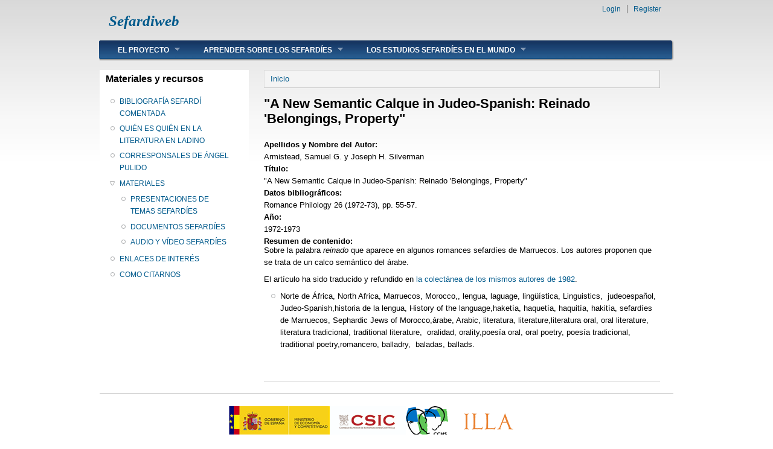

--- FILE ---
content_type: text/html; charset=utf-8
request_url: http://www.proyectos.cchs.csic.es/sefardiweb/node/198
body_size: 4212
content:
<!DOCTYPE html PUBLIC "-//W3C//DTD XHTML+RDFa 1.0//EN"
  "http://www.w3.org/MarkUp/DTD/xhtml-rdfa-1.dtd">
<html xmlns="http://www.w3.org/1999/xhtml" xml:lang="es" version="XHTML+RDFa 1.0" dir="ltr"
  xmlns:content="http://purl.org/rss/1.0/modules/content/"
  xmlns:dc="http://purl.org/dc/terms/"
  xmlns:foaf="http://xmlns.com/foaf/0.1/"
  xmlns:og="http://ogp.me/ns#"
  xmlns:rdfs="http://www.w3.org/2000/01/rdf-schema#"
  xmlns:sioc="http://rdfs.org/sioc/ns#"
  xmlns:sioct="http://rdfs.org/sioc/types#"
  xmlns:skos="http://www.w3.org/2004/02/skos/core#"
  xmlns:xsd="http://www.w3.org/2001/XMLSchema#">

<head profile="http://www.w3.org/1999/xhtml/vocab">
  <meta http-equiv="Content-Type" content="text/html; charset=utf-8" />
<link rel="shortlink" href="/sefardiweb/node/198" />
<meta name="Generator" content="Drupal 7 (http://drupal.org)" />
<link rel="canonical" href="/sefardiweb/node/198" />
  <title>&quot;A New Semantic Calque in Judeo-Spanish: Reinado &#039;Belongings, Property&quot; | Sefardiweb</title>
  <style type="text/css" media="all">
@import url("http://www.proyectos.cchs.csic.es/sefardiweb/modules/system/system.base.css?py4txv");
@import url("http://www.proyectos.cchs.csic.es/sefardiweb/modules/system/system.menus.css?py4txv");
@import url("http://www.proyectos.cchs.csic.es/sefardiweb/modules/system/system.messages.css?py4txv");
@import url("http://www.proyectos.cchs.csic.es/sefardiweb/modules/system/system.theme.css?py4txv");
</style>
<style type="text/css" media="all">
@import url("http://www.proyectos.cchs.csic.es/sefardiweb/modules/comment/comment.css?py4txv");
@import url("http://www.proyectos.cchs.csic.es/sefardiweb/modules/field/theme/field.css?py4txv");
@import url("http://www.proyectos.cchs.csic.es/sefardiweb/modules/node/node.css?py4txv");
@import url("http://www.proyectos.cchs.csic.es/sefardiweb/modules/search/search.css?py4txv");
@import url("http://www.proyectos.cchs.csic.es/sefardiweb/modules/user/user.css?py4txv");
@import url("http://www.proyectos.cchs.csic.es/sefardiweb/sites/all/modules/views/css/views.css?py4txv");
@import url("http://www.proyectos.cchs.csic.es/sefardiweb/sites/all/modules/ckeditor/css/ckeditor.css?py4txv");
</style>
<style type="text/css" media="all">
@import url("http://www.proyectos.cchs.csic.es/sefardiweb/sites/all/modules/ctools/css/ctools.css?py4txv");
</style>
<style type="text/css" media="all">
@import url("http://www.proyectos.cchs.csic.es/sefardiweb/sites/all/themes/danland/style.css?py4txv");
</style>

<!--[if IE 6]>
<link type="text/css" rel="stylesheet" href="http://www.proyectos.cchs.csic.es/sefardiweb/sites/all/themes/danland/style.ie6.css?py4txv" media="all" />
<![endif]-->
  <script type="text/javascript" src="http://www.proyectos.cchs.csic.es/sefardiweb/sites/default/files/js/js_v7z_ueNi9EIrZXPI8So7AkuzyXuKekr2jbdDptsM5Oc.js"></script>
<script type="text/javascript" src="http://www.proyectos.cchs.csic.es/sefardiweb/sites/default/files/js/js_hVcpeueqgzQ52hXM-RByuifZzR6uyaydrC_g8HGHcAI.js"></script>
<script type="text/javascript">
<!--//--><![CDATA[//><!--
(function(i,s,o,g,r,a,m){i["GoogleAnalyticsObject"]=r;i[r]=i[r]||function(){(i[r].q=i[r].q||[]).push(arguments)},i[r].l=1*new Date();a=s.createElement(o),m=s.getElementsByTagName(o)[0];a.async=1;a.src=g;m.parentNode.insertBefore(a,m)})(window,document,"script","https://www.google-analytics.com/analytics.js","ga");ga("create", "UA-41320774-1", {"cookieDomain":"auto"});ga("send", "pageview");
//--><!]]>
</script>
<script type="text/javascript" src="http://www.proyectos.cchs.csic.es/sefardiweb/sites/default/files/js/js_SCc8lM4TEl3XUaEQ0VNxQwbL2EaDAoY38DzBQrCgVB4.js"></script>
<script type="text/javascript">
<!--//--><![CDATA[//><!--
jQuery.extend(Drupal.settings, {"basePath":"\/sefardiweb\/","pathPrefix":"","ajaxPageState":{"theme":"danland","theme_token":"g4HAUaPPAwaCAKw1yIpZMf7d2bVBsrY06BP-lcpmqnE","js":{"sites\/all\/modules\/jquery_update\/replace\/jquery\/1.7\/jquery.min.js":1,"misc\/jquery.once.js":1,"misc\/drupal.js":1,"public:\/\/languages\/es_ZqikMPUJ6WMKInuM1MJU7mKoXc9JEl-nS8qQRAtKVoI.js":1,"sites\/all\/modules\/google_analytics\/googleanalytics.js":1,"0":1,"sites\/all\/themes\/danland\/scripts\/hoverIntent.js":1,"sites\/all\/themes\/danland\/scripts\/superfish.js":1},"css":{"modules\/system\/system.base.css":1,"modules\/system\/system.menus.css":1,"modules\/system\/system.messages.css":1,"modules\/system\/system.theme.css":1,"modules\/comment\/comment.css":1,"modules\/field\/theme\/field.css":1,"modules\/node\/node.css":1,"modules\/search\/search.css":1,"modules\/user\/user.css":1,"sites\/all\/modules\/views\/css\/views.css":1,"sites\/all\/modules\/ckeditor\/css\/ckeditor.css":1,"sites\/all\/modules\/ctools\/css\/ctools.css":1,"sites\/all\/themes\/danland\/style.css":1,"sites\/all\/themes\/danland\/style.ie6.css":1}},"googleanalytics":{"trackOutbound":1,"trackMailto":1,"trackDownload":1,"trackDownloadExtensions":"7z|aac|arc|arj|asf|asx|avi|bin|csv|doc(x|m)?|dot(x|m)?|exe|flv|gif|gz|gzip|hqx|jar|jpe?g|js|mp(2|3|4|e?g)|mov(ie)?|msi|msp|pdf|phps|png|ppt(x|m)?|pot(x|m)?|pps(x|m)?|ppam|sld(x|m)?|thmx|qtm?|ra(m|r)?|sea|sit|tar|tgz|torrent|txt|wav|wma|wmv|wpd|xls(x|m|b)?|xlt(x|m)|xlam|xml|z|zip"}});
//--><!]]>
</script>
</head>
<body class="html not-front not-logged-in one-sidebar sidebar-first page-node page-node- page-node-198 node-type-bibliografia" >
  <div id="skip-link">
    <a href="#main-content" class="element-invisible element-focusable">Skip to main content</a>
  </div>
    <div  id="layout-type-1">
<div id="header">
<div id="header-wrapper">
				<div id="branding-wrapper">
																<h2 class="site-name"><a href="/sefardiweb/" title="Sefardiweb">Sefardiweb</a></h2>
										        	</div><!-- end branding wrapper -->
		
	
	
			<div id="authorize">
      		      <ul><li class="first"><a href="/sefardiweb/user">Login</a></li><li><a href="/sefardiweb/user/register">Register</a></li></ul>
		</div>
	
      </div><!-- end header-wrapper -->
</div> <!-- /header -->
<div style="clear:both"></div>

<div id="menu">
<div id="rounded-menu-left"></div>
       <div id="superfish">
          <div class="region region-superfish-menu">
    <div id="block-system-main-menu" class="block block-system block-menu">

  <h2 class="block-title">Main menu</h2>

<div class="content">
  <ul class="menu"><li class="first expanded"><a href="/sefardiweb/node/1">EL PROYECTO</a><ul class="menu"><li class="first leaf"><a href="/sefardiweb/node/2">OBJETIVOS DEL PROYECTO</a></li>
<li class="leaf"><a href="/sefardiweb/node/3">PATROCINIO Y COLABORADORES</a></li>
<li class="leaf"><a href="/sefardiweb/node/4">RESULTADOS</a></li>
<li class="leaf"><a href="/sefardiweb/node/5">ACTIVIDADES</a></li>
<li class="last leaf"><a href="/sefardiweb/node/6">HISTÓRICO DE ACTIVIDADES</a></li>
</ul></li>
<li class="expanded"><a href="/sefardiweb/node/7">APRENDER SOBRE LOS SEFARDÍES</a><ul class="menu"><li class="first leaf"><a href="/sefardiweb/node/8">QUIÉNES SON LOS SEFARDÍES</a></li>
<li class="leaf"><a href="/sefardiweb/node/9">ESBOZO HISTÓRICO</a></li>
<li class="leaf"><a href="/sefardiweb/node/10">EL JUDEOESPAÑOL O LADINO</a></li>
<li class="last leaf"><a href="/sefardiweb/node/12">LA LITERATURA SEFARDÍ</a></li>
</ul></li>
<li class="last expanded"><a href="/sefardiweb/node/2334">LOS ESTUDIOS SEFARDÍES EN EL MUNDO</a><ul class="menu"><li class="first leaf"><a href="/sefardiweb/ioginvestigacionview" title="">INSTITUCIONES Y GRUPOS DE INVESTIGACIÓN</a></li>
<li class="leaf"><a href="/sefardiweb/tesissefardi" title="">TESIS DOCTORALES DE TEMA SEFARDÍ</a></li>
<li class="last leaf"><a href="/sefardiweb/dirsefardistas" title="">DIRECTORIO DE SEFARDISTAS</a></li>
</ul></li>
</ul></div> <!-- end block content -->
</div> <!-- end block -->
  </div>
      </div> <!-- end primary -->
    <div id="rounded-menu-right"></div>
</div> <!-- end menu -->
<div style="clear:both"></div>


 
<div style="clear:both"></div>
<div id="wrapper">

          <div id="sidebar-left" class="column sidebar"><div class="section">
          <div class="region region-sidebar-first">
    <div id="block-menu-menu-menu-secundario" class="block block-menu">

  <h2 class="block-title">Materiales y recursos</h2>

<div class="content">
  <ul class="menu"><li class="first leaf"><a href="/sefardiweb/bibliografiasefardi" title="">BIBLIOGRAFÍA SEFARDÍ COMENTADA</a></li>
<li class="leaf"><a href="/sefardiweb/literaturaenladino" title="">QUIÉN ES QUIÉN EN LA LITERATURA EN LADINO</a></li>
<li class="leaf"><a href="/sefardiweb/corresponsales-angel-pulido" title="">CORRESPONSALES DE ÁNGEL PULIDO</a></li>
<li class="expanded"><a href="/sefardiweb/node/3127">MATERIALES</a><ul class="menu"><li class="first leaf"><a href="/sefardiweb/node/15">PRESENTACIONES DE TEMAS SEFARDÍES</a></li>
<li class="leaf"><a href="/sefardiweb/node/16">DOCUMENTOS SEFARDÍES</a></li>
<li class="last leaf"><a href="/sefardiweb/node/18">AUDIO Y VÍDEO SEFARDÍES</a></li>
</ul></li>
<li class="leaf"><a href="/sefardiweb/node/23">ENLACES DE INTERÉS</a></li>
<li class="last leaf"><a href="/sefardiweb/node/3128">COMO CITARNOS</a></li>
</ul></div> <!-- end block content -->
</div> <!-- end block -->
  </div>
      </div></div> <!-- end sidebar-first -->
    <div id="content">
			<a id="main-content"></a>
						<h2 class="element-invisible">Se encuentra usted aquí</h2><div class="breadcrumb"><a href="/sefardiweb/">Inicio</a></div>			      		      			        				<h1 class="title" id="page-title">
         			 		&quot;A New Semantic Calque in Judeo-Spanish: Reinado &#039;Belongings, Property&quot;        				</h1>
     				       		      		        			<div class="tabs">
          				        			</div>
      		      		      				      <div class="content-middle">  <div class="region region-content">
    <div id="block-system-main" class="block block-system">


<div class="content">
  <div id="node-198" class="node node-bibliografia node-promoted clearfix" about="/sefardiweb/node/198" typeof="sioc:Item foaf:Document">

      <span property="dc:title" content="&quot;A New Semantic Calque in Judeo-Spanish: Reinado &#039;Belongings, Property&quot;" class="rdf-meta element-hidden"></span>
  
  <div class="content clearfix">
    <div class="field field-name-field-bib-apeynom field-type-text field-label-above"><div class="field-label">Apellidos y Nombre del Autor:&nbsp;</div><div class="field-items"><div class="field-item even">Armistead, Samuel G. y Joseph H. Silverman</div></div></div><div class="field field-name-field-bib-titulo field-type-text field-label-above"><div class="field-label">Título:&nbsp;</div><div class="field-items"><div class="field-item even">&quot;A New Semantic Calque in Judeo-Spanish: Reinado &#039;Belongings, Property&quot;</div></div></div><div class="field field-name-field-bib-datos field-type-text field-label-above"><div class="field-label">Datos bibliográficos:&nbsp;</div><div class="field-items"><div class="field-item even">Romance Philology 26 (1972-73), pp. 55-57.</div></div></div><div class="field field-name-field-bib-anyo field-type-text field-label-above"><div class="field-label">Año:&nbsp;</div><div class="field-items"><div class="field-item even">1972-1973</div></div></div><div class="field field-name-field-bib-resumen field-type-text-long field-label-above"><div class="field-label">Resumen de contenido:&nbsp;</div><div class="field-items"><div class="field-item even"><p>Sobre la palabra <em>reinado </em>que aparece en algunos romances sefardíes de Marruecos. Los autores proponen que se trata de un calco semántico del árabe.</p>
<p>El artículo ha sido traducido y refundido en <a href="/www.proyectos.cchs.csic.es/sefardiweb/node/240">la colectánea de los mismos autores de 1982</a>.</p>
<ul><li>
<p>Norte de África, North Africa, Marruecos, Morocco,, lengua, laguage, lingüística, Linguistics,  judeoespañol, Judeo-Spanish,historia de la lengua, History of the language,haketía, haquetía, haquitía, hakitía, sefardíes de Marruecos, Sephardic Jews of Morocco,árabe, Arabic, literatura, literature,literatura oral, oral literature, literatura tradicional, traditional literature,  oralidad, orality,poesía oral, oral poetry, poesía tradicional, traditional poetry,romancero, balladry,  baladas, ballads.</p>
</li>
</ul></div></div></div>  </div>

  
  
</div>
</div> <!-- end block content -->
</div> <!-- end block -->
  </div>
</div>
						
</div> <!-- end content -->

    <div style="clear:both"></div>
</div> <!-- end wrapper -->




 
<div style="clear:both"></div>
<div id="footer-wrapper">
<div id="footer">
   <div class="region region-footer">
    <div id="block-block-1" class="block block-block">


<div class="content">
  <p style="text-align: center;"><a href="http://www.mineco.gob.es" target="_blank"><img alt="" src="http://www.proyectos.cchs.csic.es/sefardiweb/sites/default/files/ministerio.png" style="width: 168px; height: 50px;" /></a><a href="http://www.csic.es" target="_blank"><img alt="" src="http://www.proyectos.cchs.csic.es/sefardiweb/sites/default/files/CSIC.jpg" style="width: 126px; height: 50px;" /></a><a href="http://www.cchs.csic.es" target="_blank"><img alt="" src="http://www.proyectos.cchs.csic.es/sefardiweb/sites/all/images/CCHS.png" style="width: 70px; height: 50px;" /></a>  <a href="http://www.illa.csic.es/" target="_blank"><img alt="" src="http://www.proyectos.cchs.csic.es/sefardiweb/sites/default/files/illa_logo.png" style="width: 154px; height: 50px;" /></a></p>
</div> <!-- end block content -->
</div> <!-- end block -->
  </div>
</div>
</div> <!-- end footer wrapper -->

<div style="clear:both"></div>
</div>  </body>
</html>
